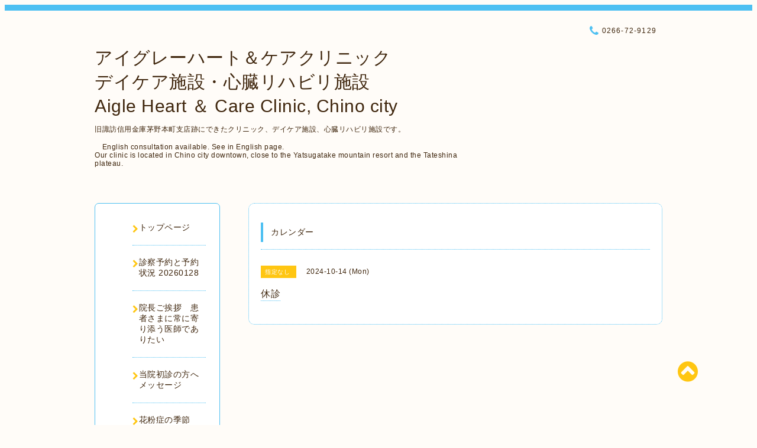

--- FILE ---
content_type: text/html; charset=utf-8
request_url: https://aigleclinic.com/calendar/5253899
body_size: 7679
content:
<!DOCTYPE html PUBLIC "-//W3C//DTD XHTML 1.0 Transitional//EN" "http://www.w3.org/TR/xhtml1/DTD/xhtml1-transitional.dtd">
<html xmlns="http://www.w3.org/1999/xhtml" xml:lang="ja" lang="ja">

<head>
  <!-- Spoon: ver.202308180000 -->
  <meta http-equiv="content-type" content="text/html; charset=utf-8" />
  <title>休診 - アイグレーハート＆ケアクリニック
デイケア施設・心臓リハビリ施設    
Aigle Heart ＆ Care Clinic, Chino city                  </title>
  <meta name="viewport" content="width=device-width, initial-scale=1, maximum-scale=1, user-scalable=yes" />
  <meta name="keywords" content="循環器内科，女性専門外来，茅野市，クリニック，女性，諏訪，心臓リハビリ，デイケア，通所リハビリ，新設，院内調剤，" />
  <meta name="description" content="" />
  <meta property="og:title" content="アイグレーハート＆ケアクリニック
デイケア施設・心臓リハビリ施設    
Aigle Heart ＆ Care Clinic, Chino city                  " />
  <meta property="og:image" content="" />
  <meta property="og:site_name" content="アイグレーハート＆ケアクリニック
デイケア施設・心臓リハビリ施設    
Aigle Heart ＆ Care Clinic, Chino city                  " />
  <meta http-equiv="content-style-type" content="text/css" />
  <meta http-equiv="content-script-type" content="text/javascript" />
  <link rel="shortcut icon" href="//cdn.goope.jp/191657/220801091755-62e71bb377918.ico" />
  <link rel="alternate" type="application/rss+xml" title="アイグレーハート＆ケアクリニック
デイケア施設・心臓リハビリ施設    
Aigle Heart ＆ Care Clinic, Chino city                   / RSS" href="/feed.rss" />
  <link rel="stylesheet" type="text/css" href="/css/font-awesome/css/font-awesome.min.css" />
  <link rel="stylesheet" type="text/css" href="/style.css?798468-1698797220" />

  <script type="text/javascript" src="/assets/jquery/jquery-3.5.1.min.js"></script>
</head>
<body id="calendar">

<div id="wrapper">
  <div class="top_line"></div>

<div id="wrapper_inner">


  <!-- ヘッダー部分ここから // -->
  <div id="header" class="clearfix">
    <div class="site_title">
      <h1 class="site_logo fade">
        <a class="shop_sitename" href="https://aigleclinic.com">
          アイグレーハート＆ケアクリニック<br />
デイケア施設・心臓リハビリ施設    <br />
Aigle Heart ＆ Care Clinic, Chino city                  
        </a>
      </h1>
      <div class="site_description site_description_mobile">
        旧諏訪信用金庫茅野本町支店跡にできたクリニック、デイケア施設、心臓リハビリ施設です。<br />
<br />
　English consultation available. See in English page.　<br />
    Our clinic is located in Chino city  downtown, close to the Yatsugatake mountain resort and the Tateshina plateau.　　　　　
      </div>
    </div>

    <div class="tel_area clearfix">
      <div class="shop_title">
        <div class="tel_number shop_tel">
          <i class="fa fa-phone"></i> 0266-72-9129
        </div>
      </div>
    </div>
  </div>
  <!-- // ヘッダー部分ここまで -->

  <!-- コンテンツ部分ここから // -->
  <div id="contents" class="clearfix">

    <!-- // スマホナビゲーション部分ここから -->
    <script>
      $(function(){
        $(".accordion p").on("click", function() {
            $(this).next().slideToggle();
        });
      });
    </script>
    <ul class="accordion">
      <li class="navi_sp_li">
        <p class="navi_menu color_white">
          メニュー <i class="fa fa-chevron-down color_white"></i>
        </p>
        <ul class="navi_sp">
          
            <li class="font_14 border_bottom_navi navi_list clearfix">
              <a href="/"  class="footer_navi_top">
                <p class="navi_title">
                  トップページ
                </p>
                <span class="fa fa-chevron-right navi_title_icon"></span>
              </a>
            </li>
          
            <li class="font_14 border_bottom_navi navi_list clearfix">
              <a href="/free/degitalsmp"  class="footer_navi_free free_442217">
                <p class="navi_title">
                  診察予約と予約状況 20260128
                </p>
                <span class="fa fa-chevron-right navi_title_icon"></span>
              </a>
            </li>
          
            <li class="font_14 border_bottom_navi navi_list clearfix">
              <a href="/free/headinfo"  class="footer_navi_free free_426886">
                <p class="navi_title">
                  院長ご挨拶　患者さまに常に寄り添う医師でありたい
                </p>
                <span class="fa fa-chevron-right navi_title_icon"></span>
              </a>
            </li>
          
            <li class="font_14 border_bottom_navi navi_list clearfix">
              <a href="/free/firstcontact"  class="footer_navi_free free_486602">
                <p class="navi_title">
                  当院初診の方へメッセージ　
                </p>
                <span class="fa fa-chevron-right navi_title_icon"></span>
              </a>
            </li>
          
            <li class="font_14 border_bottom_navi navi_list clearfix">
              <a href="/free/allergy"  class="footer_navi_free free_462166">
                <p class="navi_title">
                  花粉症の季節　早め治療開始がカギ　20260113
                </p>
                <span class="fa fa-chevron-right navi_title_icon"></span>
              </a>
            </li>
          
            <li class="font_14 border_bottom_navi navi_list clearfix">
              <a href="/free/medicalcheckup"  class="footer_navi_free free_458978">
                <p class="navi_title">
                  定期健康診断（雇用時、特殊）の料金、ご予約について　20260113
                </p>
                <span class="fa fa-chevron-right navi_title_icon"></span>
              </a>
            </li>
          
            <li class="font_14 border_bottom_navi navi_list clearfix">
              <a href="/free/xbb15"  class="footer_navi_free free_472415">
                <p class="navi_title">
                  新型コロナワクチン定期接種を受けられます。　20251001
                </p>
                <span class="fa fa-chevron-right navi_title_icon"></span>
              </a>
            </li>
          
            <li class="font_14 border_bottom_navi navi_list clearfix">
              <a href="/free/pneumoniae"  class="footer_navi_free free_496334">
                <p class="navi_title">
                  肺炎球菌ワクチン接種について　20251210
                </p>
                <span class="fa fa-chevron-right navi_title_icon"></span>
              </a>
            </li>
          
            <li class="font_14 border_bottom_navi navi_list clearfix">
              <a href="/free/shingles"  class="footer_navi_free free_482113">
                <p class="navi_title">
                  帯状疱疹とワクチン接種について　20250505版
                </p>
                <span class="fa fa-chevron-right navi_title_icon"></span>
              </a>
            </li>
          
            <li class="font_14 border_bottom_navi navi_list clearfix">
              <a href="/free/vaccine"  class="footer_navi_free free_450065">
                <p class="navi_title">
                  各種ワクチン、抗体価検査と料金および接種の流れ 　2025年12月1日更新
                </p>
                <span class="fa fa-chevron-right navi_title_icon"></span>
              </a>
            </li>
          
            <li class="font_14 border_bottom_navi navi_list clearfix">
              <a href="/free/healthcounseling"  class="footer_navi_free free_489388">
                <p class="navi_title">
                  健康相談室（無料・予約制）実施中　20251101
                </p>
                <span class="fa fa-chevron-right navi_title_icon"></span>
              </a>
            </li>
          
            <li class="font_14 border_bottom_navi navi_list clearfix">
              <a href="/free/freeshuttle"  class="footer_navi_free free_486565">
                <p class="navi_title">
                  通院が困難な方のための「無料送迎シャトル」　　20250501更新
                </p>
                <span class="fa fa-chevron-right navi_title_icon"></span>
              </a>
            </li>
          
            <li class="font_14 border_bottom_navi navi_list clearfix">
              <a href="/free/option"  class="footer_navi_free free_488467">
                <p class="navi_title">
                  定期健康診断・特定健診などのオプション検査について
                </p>
                <span class="fa fa-chevron-right navi_title_icon"></span>
              </a>
            </li>
          
            <li class="font_14 border_bottom_navi navi_list clearfix">
              <a href="/free/occupationalphysician"  class="footer_navi_free free_483054">
                <p class="navi_title">
                  産業医の嘱託について　20251112
                </p>
                <span class="fa fa-chevron-right navi_title_icon"></span>
              </a>
            </li>
          
            <li class="font_14 border_bottom_navi navi_list clearfix">
              <a href="/free/infection"  class="footer_navi_free free_448689">
                <p class="navi_title">
                  発熱・感染症外来　20250218更新
                </p>
                <span class="fa fa-chevron-right navi_title_icon"></span>
              </a>
            </li>
          
            <li class="font_14 border_bottom_navi navi_list clearfix">
              <a href="/free/daycare"  class="footer_navi_free free_436272">
                <p class="navi_title">
                  デイケア施設　医療専門職がケアする施設　デイサービスとの違い　別荘族歓迎　251210更新
                </p>
                <span class="fa fa-chevron-right navi_title_icon"></span>
              </a>
            </li>
          
            <li class="font_14 border_bottom_navi navi_list clearfix">
              <a href="/free/homemedicalcare"  class="footer_navi_free free_439073">
                <p class="navi_title">
                  訪問診療について 20250501
                </p>
                <span class="fa fa-chevron-right navi_title_icon"></span>
              </a>
            </li>
          
            <li class="font_14 border_bottom_navi navi_list clearfix">
              <a href="/about"  class="footer_navi_about">
                <p class="navi_title">
                  施設情報
                </p>
                <span class="fa fa-chevron-right navi_title_icon"></span>
              </a>
            </li>
          
            <li class="font_14 border_bottom_navi navi_list clearfix">
              <a href="/free/road"  class="footer_navi_free free_470951">
                <p class="navi_title">
                  診療時間外の緊急時対応電話（再診患者専用　初診は不可）
                </p>
                <span class="fa fa-chevron-right navi_title_icon"></span>
              </a>
            </li>
          
            <li class="font_14 border_bottom_navi navi_list clearfix">
              <a href="/free/change"  class="footer_navi_free free_456241">
                <p class="navi_title">
                  休診（臨時）・診察時間変更（臨時）のお知らせ
                </p>
                <span class="fa fa-chevron-right navi_title_icon"></span>
              </a>
            </li>
          
            <li class="font_14 border_bottom_navi navi_list clearfix">
              <a href="/free/cardiology"  class="footer_navi_free free_442302">
                <p class="navi_title">
                  循環器内科では
                </p>
                <span class="fa fa-chevron-right navi_title_icon"></span>
              </a>
            </li>
          
            <li class="font_14 border_bottom_navi navi_list clearfix">
              <a href="/free/heartriha"  class="footer_navi_free free_426885">
                <p class="navi_title">
                  循環器科専門医の行う心臓リハビリ
                </p>
                <span class="fa fa-chevron-right navi_title_icon"></span>
              </a>
            </li>
          
            <li class="font_14 border_bottom_navi navi_list clearfix">
              <a href="/free/rihabilitaion02"  class="footer_navi_free free_474127">
                <p class="navi_title">
                  リハビリテーション科外来について 20251010
                </p>
                <span class="fa fa-chevron-right navi_title_icon"></span>
              </a>
            </li>
          
            <li class="font_14 border_bottom_navi navi_list clearfix">
              <a href="/free/wellnessclub"  class="footer_navi_free free_486595">
                <p class="navi_title">
                  アイグレーウエルネスクラブ会員募集中　20250701
                </p>
                <span class="fa fa-chevron-right navi_title_icon"></span>
              </a>
            </li>
          
            <li class="font_14 border_bottom_navi navi_list clearfix">
              <a href="/free/medicalfitness"  class="footer_navi_free free_488693">
                <p class="navi_title">
                  「メディカルフィットネス」（介護予防リハビリテーション、自由診療）の開始　20250701より
                </p>
                <span class="fa fa-chevron-right navi_title_icon"></span>
              </a>
            </li>
          
            <li class="font_14 border_bottom_navi navi_list clearfix">
              <a href="/free/ladies"  class="footer_navi_free free_436270">
                <p class="navi_title">
                  女性内科　ー女性を専門に見る外来ー
                </p>
                <span class="fa fa-chevron-right navi_title_icon"></span>
              </a>
            </li>
          
            <li class="font_14 border_bottom_navi navi_list clearfix">
              <a href="/contact"  class="footer_navi_contact">
                <p class="navi_title">
                  お問い合わせ
                </p>
                <span class="fa fa-chevron-right navi_title_icon"></span>
              </a>
            </li>
          
            <li class="font_14 border_bottom_navi navi_list clearfix">
              <a href="/free/travel"  class="footer_navi_free free_467897">
                <p class="navi_title">
                  宿泊施設の方向け外国人旅行者等の診療案内　20241031
                </p>
                <span class="fa fa-chevron-right navi_title_icon"></span>
              </a>
            </li>
          
            <li class="font_14 border_bottom_navi navi_list clearfix">
              <a href="/free/smoke"  class="footer_navi_free free_474710">
                <p class="navi_title">
                  禁煙外来について　20240915
                </p>
                <span class="fa fa-chevron-right navi_title_icon"></span>
              </a>
            </li>
          
            <li class="font_14 border_bottom_navi navi_list clearfix">
              <a href="/free/sas"  class="footer_navi_free free_448697">
                <p class="navi_title">
                  「いびき」と睡眠時無呼吸症候群SASとその治療について
                </p>
                <span class="fa fa-chevron-right navi_title_icon"></span>
              </a>
            </li>
          
            <li class="font_14 border_bottom_navi navi_list clearfix">
              <a href="/free/shockmaster"  class="footer_navi_free free_449834">
                <p class="navi_title">
                  ショックマスター（拡散型圧力波治療器）による慢性疼痛治療について
                </p>
                <span class="fa fa-chevron-right navi_title_icon"></span>
              </a>
            </li>
          
            <li class="font_14 border_bottom_navi navi_list clearfix">
              <a href="/free/english"  class="footer_navi_free free_450783">
                <p class="navi_title">
                  English page　
                </p>
                <span class="fa fa-chevron-right navi_title_icon"></span>
              </a>
            </li>
          
            <li class="font_14 border_bottom_navi navi_list clearfix">
              <a href="/free/customer"  class="footer_navi_free free_472348">
                <p class="navi_title">
                  当院のカスタマーハラスメント対応　２０２４年８月１日
                </p>
                <span class="fa fa-chevron-right navi_title_icon"></span>
              </a>
            </li>
          
            <li class="font_14 border_bottom_navi navi_list clearfix">
              <a href="/free/record"  class="footer_navi_free free_481041">
                <p class="navi_title">
                  クリニック電話の通話録音、院内防犯カメラの設置
                </p>
                <span class="fa fa-chevron-right navi_title_icon"></span>
              </a>
            </li>
          
            <li class="font_14 border_bottom_navi navi_list clearfix">
              <a href="/free/notification"  class="footer_navi_free free_467871">
                <p class="navi_title">
                  クリニック施設基準のご案内
                </p>
                <span class="fa fa-chevron-right navi_title_icon"></span>
              </a>
            </li>
          
            <li class="font_14 border_bottom_navi navi_list clearfix">
              <a href="/free/localfunction"  class="footer_navi_free free_484498">
                <p class="navi_title">
                  地域包括診療加算・機能強化加算に関するお知らせ　20250501から実施
                </p>
                <span class="fa fa-chevron-right navi_title_icon"></span>
              </a>
            </li>
          
            <li class="font_14 border_bottom_navi navi_list clearfix">
              <a href="/free/staff"  class="footer_navi_free free_435155">
                <p class="navi_title">
                  人材募集のページ　20251101
                </p>
                <span class="fa fa-chevron-right navi_title_icon"></span>
              </a>
            </li>
          
            <li class="font_14 border_bottom_navi navi_list clearfix">
              <a href="/free/carestaff"  class="footer_navi_free free_494193">
                <p class="navi_title">
                  介護福祉士・介護スタッフの募集（増員）　 20251201
                </p>
                <span class="fa fa-chevron-right navi_title_icon"></span>
              </a>
            </li>
          
            <li class="font_14 border_bottom_navi navi_list clearfix">
              <a href="/free/document"  class="footer_navi_free free_472585">
                <p class="navi_title">
                  文書作成料金一覧表 
                </p>
                <span class="fa fa-chevron-right navi_title_icon"></span>
              </a>
            </li>
          
            <li class="font_14 border_bottom_navi navi_list clearfix">
              <a href="/calendar"  class="footer_navi_calendar active">
                <p class="navi_title">
                  カレンダー
                </p>
                <span class="fa fa-chevron-right navi_title_icon"></span>
              </a>
            </li>
          
            <li class="font_14 border_bottom_navi navi_list clearfix">
              <a href="/free/mynaportal"  class="footer_navi_free free_491240">
                <p class="navi_title">
                  スマホによるマイナポータルアプリのインストールと医療保険の資格情報ファイルの獲得方法
                </p>
                <span class="fa fa-chevron-right navi_title_icon"></span>
              </a>
            </li>
          
        </ul>
      </li>
    </ul>
    <!-- // スマホナビゲーション部分ここまで -->

    <!-- メイン部分ここから -->
    <div id="main">

      


      


      


      


      
      <!----------------------------------------------

        ページ：カレンダー

      ---------------------------------------------->
      

      <div class="calendar_area contents_box">
        <h2 class="page_title main_headline">
          カレンダー
        </h2>
        <p class="headline_border"></p>
        <div class="calendar_header mar_btm_30">
          
        </div>
        
        <div class="schedule_area">
          
        </div>
        

        
        <div class="schedule_detail">
          <div class="mar_btm_20">
            <span class="schedule_category">
              指定なし
            </span>&nbsp;
            <span class="schedule_date">
              2024-10-14 (Mon)
            </span>
          </div>
          <h4 class="schedule_detail_title mar_btm_20">
            <span class="border_bottom">
              休診
            </span>
          </h4>
          <div class="schedule_detail_body wysiwyg">
            
            
            <br class="clear" />
          </div>
        </div>
      
      </div>


      

      


      


      

      

      

      

    </div>
    <!-- // メイン部分ここまで -->


    <!--サイド要素ここから // -->
    <div id="side">
      <!-- ナビゲーション部分ここから // -->
      <div id="navi" class="mar_btm_10 border_radius border_solid">
        <ul class="navi_ul">
          
          <li class="border_bottom font_14">
            <a href="/"  class="navi_top">
              <i class="fa fa-chevron-right navi_pc sub_color"></i><span>トップページ</span>
            </a>
              
          </li>
          
          <li class="border_bottom font_14">
            <a href="/free/degitalsmp"  class="navi_free free_442217">
              <i class="fa fa-chevron-right navi_pc sub_color"></i><span>診察予約と予約状況 20260128</span>
            </a>
              
          </li>
          
          <li class="border_bottom font_14">
            <a href="/free/headinfo"  class="navi_free free_426886">
              <i class="fa fa-chevron-right navi_pc sub_color"></i><span>院長ご挨拶　患者さまに常に寄り添う医師でありたい</span>
            </a>
              
          </li>
          
          <li class="border_bottom font_14">
            <a href="/free/firstcontact"  class="navi_free free_486602">
              <i class="fa fa-chevron-right navi_pc sub_color"></i><span>当院初診の方へメッセージ　</span>
            </a>
              
          </li>
          
          <li class="border_bottom font_14">
            <a href="/free/allergy"  class="navi_free free_462166">
              <i class="fa fa-chevron-right navi_pc sub_color"></i><span>花粉症の季節　早め治療開始がカギ　20260113</span>
            </a>
              
          </li>
          
          <li class="border_bottom font_14">
            <a href="/free/medicalcheckup"  class="navi_free free_458978">
              <i class="fa fa-chevron-right navi_pc sub_color"></i><span>定期健康診断（雇用時、特殊）の料金、ご予約について　20260113</span>
            </a>
              
          </li>
          
          <li class="border_bottom font_14">
            <a href="/free/xbb15"  class="navi_free free_472415">
              <i class="fa fa-chevron-right navi_pc sub_color"></i><span>新型コロナワクチン定期接種を受けられます。　20251001</span>
            </a>
              
          </li>
          
          <li class="border_bottom font_14">
            <a href="/free/pneumoniae"  class="navi_free free_496334">
              <i class="fa fa-chevron-right navi_pc sub_color"></i><span>肺炎球菌ワクチン接種について　20251210</span>
            </a>
              
          </li>
          
          <li class="border_bottom font_14">
            <a href="/free/shingles"  class="navi_free free_482113">
              <i class="fa fa-chevron-right navi_pc sub_color"></i><span>帯状疱疹とワクチン接種について　20250505版</span>
            </a>
              
          </li>
          
          <li class="border_bottom font_14">
            <a href="/free/vaccine"  class="navi_free free_450065">
              <i class="fa fa-chevron-right navi_pc sub_color"></i><span>各種ワクチン、抗体価検査と料金および接種の流れ 　2025年12月1日更新</span>
            </a>
              
          </li>
          
          <li class="border_bottom font_14">
            <a href="/free/healthcounseling"  class="navi_free free_489388">
              <i class="fa fa-chevron-right navi_pc sub_color"></i><span>健康相談室（無料・予約制）実施中　20251101</span>
            </a>
              
          </li>
          
          <li class="border_bottom font_14">
            <a href="/free/freeshuttle"  class="navi_free free_486565">
              <i class="fa fa-chevron-right navi_pc sub_color"></i><span>通院が困難な方のための「無料送迎シャトル」　　20250501更新</span>
            </a>
              
          </li>
          
          <li class="border_bottom font_14">
            <a href="/free/option"  class="navi_free free_488467">
              <i class="fa fa-chevron-right navi_pc sub_color"></i><span>定期健康診断・特定健診などのオプション検査について</span>
            </a>
              
          </li>
          
          <li class="border_bottom font_14">
            <a href="/free/occupationalphysician"  class="navi_free free_483054">
              <i class="fa fa-chevron-right navi_pc sub_color"></i><span>産業医の嘱託について　20251112</span>
            </a>
              
          </li>
          
          <li class="border_bottom font_14">
            <a href="/free/infection"  class="navi_free free_448689">
              <i class="fa fa-chevron-right navi_pc sub_color"></i><span>発熱・感染症外来　20250218更新</span>
            </a>
              
          </li>
          
          <li class="border_bottom font_14">
            <a href="/free/daycare"  class="navi_free free_436272">
              <i class="fa fa-chevron-right navi_pc sub_color"></i><span>デイケア施設　医療専門職がケアする施設　デイサービスとの違い　別荘族歓迎　251210更新</span>
            </a>
              
          </li>
          
          <li class="border_bottom font_14">
            <a href="/free/homemedicalcare"  class="navi_free free_439073">
              <i class="fa fa-chevron-right navi_pc sub_color"></i><span>訪問診療について 20250501</span>
            </a>
              
          </li>
          
          <li class="border_bottom font_14">
            <a href="/about"  class="navi_about">
              <i class="fa fa-chevron-right navi_pc sub_color"></i><span>施設情報</span>
            </a>
              
          </li>
          
          <li class="border_bottom font_14">
            <a href="/free/road"  class="navi_free free_470951">
              <i class="fa fa-chevron-right navi_pc sub_color"></i><span>診療時間外の緊急時対応電話（再診患者専用　初診は不可）</span>
            </a>
              
          </li>
          
          <li class="border_bottom font_14">
            <a href="/free/change"  class="navi_free free_456241">
              <i class="fa fa-chevron-right navi_pc sub_color"></i><span>休診（臨時）・診察時間変更（臨時）のお知らせ</span>
            </a>
              
          </li>
          
          <li class="border_bottom font_14">
            <a href="/free/cardiology"  class="navi_free free_442302">
              <i class="fa fa-chevron-right navi_pc sub_color"></i><span>循環器内科では</span>
            </a>
              
          </li>
          
          <li class="border_bottom font_14">
            <a href="/free/heartriha"  class="navi_free free_426885">
              <i class="fa fa-chevron-right navi_pc sub_color"></i><span>循環器科専門医の行う心臓リハビリ</span>
            </a>
              
          </li>
          
          <li class="border_bottom font_14">
            <a href="/free/rihabilitaion02"  class="navi_free free_474127">
              <i class="fa fa-chevron-right navi_pc sub_color"></i><span>リハビリテーション科外来について 20251010</span>
            </a>
              
          </li>
          
          <li class="border_bottom font_14">
            <a href="/free/wellnessclub"  class="navi_free free_486595">
              <i class="fa fa-chevron-right navi_pc sub_color"></i><span>アイグレーウエルネスクラブ会員募集中　20250701</span>
            </a>
              
          </li>
          
          <li class="border_bottom font_14">
            <a href="/free/medicalfitness"  class="navi_free free_488693">
              <i class="fa fa-chevron-right navi_pc sub_color"></i><span>「メディカルフィットネス」（介護予防リハビリテーション、自由診療）の開始　20250701より</span>
            </a>
              
          </li>
          
          <li class="border_bottom font_14">
            <a href="/free/ladies"  class="navi_free free_436270">
              <i class="fa fa-chevron-right navi_pc sub_color"></i><span>女性内科　ー女性を専門に見る外来ー</span>
            </a>
              
          </li>
          
          <li class="border_bottom font_14">
            <a href="/contact"  class="navi_contact">
              <i class="fa fa-chevron-right navi_pc sub_color"></i><span>お問い合わせ</span>
            </a>
              
          </li>
          
          <li class="border_bottom font_14">
            <a href="/free/travel"  class="navi_free free_467897">
              <i class="fa fa-chevron-right navi_pc sub_color"></i><span>宿泊施設の方向け外国人旅行者等の診療案内　20241031</span>
            </a>
              
          </li>
          
          <li class="border_bottom font_14">
            <a href="/free/smoke"  class="navi_free free_474710">
              <i class="fa fa-chevron-right navi_pc sub_color"></i><span>禁煙外来について　20240915</span>
            </a>
              
          </li>
          
          <li class="border_bottom font_14">
            <a href="/free/sas"  class="navi_free free_448697">
              <i class="fa fa-chevron-right navi_pc sub_color"></i><span>「いびき」と睡眠時無呼吸症候群SASとその治療について</span>
            </a>
              
          </li>
          
          <li class="border_bottom font_14">
            <a href="/free/shockmaster"  class="navi_free free_449834">
              <i class="fa fa-chevron-right navi_pc sub_color"></i><span>ショックマスター（拡散型圧力波治療器）による慢性疼痛治療について</span>
            </a>
              
          </li>
          
          <li class="border_bottom font_14">
            <a href="/free/english"  class="navi_free free_450783">
              <i class="fa fa-chevron-right navi_pc sub_color"></i><span>English page　</span>
            </a>
              
          </li>
          
          <li class="border_bottom font_14">
            <a href="/free/customer"  class="navi_free free_472348">
              <i class="fa fa-chevron-right navi_pc sub_color"></i><span>当院のカスタマーハラスメント対応　２０２４年８月１日</span>
            </a>
              
          </li>
          
          <li class="border_bottom font_14">
            <a href="/free/record"  class="navi_free free_481041">
              <i class="fa fa-chevron-right navi_pc sub_color"></i><span>クリニック電話の通話録音、院内防犯カメラの設置</span>
            </a>
              
          </li>
          
          <li class="border_bottom font_14">
            <a href="/free/notification"  class="navi_free free_467871">
              <i class="fa fa-chevron-right navi_pc sub_color"></i><span>クリニック施設基準のご案内</span>
            </a>
              
          </li>
          
          <li class="border_bottom font_14">
            <a href="/free/localfunction"  class="navi_free free_484498">
              <i class="fa fa-chevron-right navi_pc sub_color"></i><span>地域包括診療加算・機能強化加算に関するお知らせ　20250501から実施</span>
            </a>
              
          </li>
          
          <li class="border_bottom font_14">
            <a href="/free/staff"  class="navi_free free_435155">
              <i class="fa fa-chevron-right navi_pc sub_color"></i><span>人材募集のページ　20251101</span>
            </a>
              
          </li>
          
          <li class="border_bottom font_14">
            <a href="/free/carestaff"  class="navi_free free_494193">
              <i class="fa fa-chevron-right navi_pc sub_color"></i><span>介護福祉士・介護スタッフの募集（増員）　 20251201</span>
            </a>
              
          </li>
          
          <li class="border_bottom font_14">
            <a href="/free/document"  class="navi_free free_472585">
              <i class="fa fa-chevron-right navi_pc sub_color"></i><span>文書作成料金一覧表 </span>
            </a>
              
          </li>
          
          <li class="border_bottom font_14">
            <a href="/calendar"  class="navi_calendar active">
              <i class="fa fa-chevron-right navi_pc sub_color"></i><span>カレンダー</span>
            </a>
              
          </li>
          
          <li class="border_bottom font_14">
            <a href="/free/mynaportal"  class="navi_free free_491240">
              <i class="fa fa-chevron-right navi_pc sub_color"></i><span>スマホによるマイナポータルアプリのインストールと医療保険の資格情報ファイルの獲得方法</span>
            </a>
              
          </li>
          
        </ul>
      </div>
      <!-- // ナビゲーション部分ここまで -->

      <!-- サイドバー部分ここから // -->
      <div id="sidebar">
        <!-- 今日の予定部分ここから // -->
        <div class="today_area sidebar mar_btm_10 today_area_smartphone border_radius border_dotted">
          <div class="today_title font_14 border_bottom mar_btm_20 pad_btm_10">
            <i class="fa fa-circle side_title font_10 main_color"></i>スケジュール
          </div>
          
        </div>
        <!-- // 今日の予定部分ここまで -->

        <!-- カウンター部分ここから // -->
        <div class="counter_area sidebar mar_btm_10 counter_area_smartphone border_radius border_dotted">
          <div class="counter_title font_14 border_bottom mar_btm_20 pad_btm_10">
            <i class="fa fa-circle side_title font_10 main_color"></i>カウンター
          </div>
          <div class="counter_today">
            Today&nbsp;:&nbsp;<span class="num">564</span>
          </div>
          <div class="counter_yesterday">
            Yesterday&nbsp;:&nbsp;<span class="num">981</span>
          </div>
          <div class="counter_total">
            Total&nbsp;:&nbsp;<span class="num">1345434</span>
          </div>
        </div>
        <!-- // カウンター部分ここまで -->

        <!-- QRコード部分ここから // -->
        <div class="qr_area sidebar mar_btm_10 qr_area_smartphone border_radius border_dotted">
          <div class="qr_title font_14 border_bottom mar_btm_20 pad_btm_10">
            <i class="fa fa-circle side_title font_10 main_color"></i>携帯サイト
          </div>
          <div class="qr_img">
            <img src="//r.goope.jp/qr/semo1016"width="100" height="100" />
          </div>
        </div>
        <!-- // QRコード部分ここまで -->
      </div>
      <!-- // サイドバー部分ここまで -->

      <!-- ナビゲーションパーツここから // -->
      <div id="navi_parts_area">
        <div id="navi_parts">
<div class="navi_parts_detail">
<div id="google_translate_element"></div><script type="text/javascript">function googleTranslateElementInit() {new google.translate.TranslateElement({pageLanguage: 'ja', includedLanguages: 'en,es,fr,it,ja,ko,zh-CN,zh-TW', layout: google.translate.TranslateElement.InlineLayout.SIMPLE}, 'google_translate_element');}</script><script type="text/javascript" src="//translate.google.com/translate_a/element.js?cb=googleTranslateElementInit"></script>
</div>
</div>

      </div>
      <!-- // ナビゲーションパーツここまで -->

    </div>
    <!-- // サイド要素ここまで -->

  </div>
  <!-- // コンテンツ部分ここまで -->


  <!-- // トップへ戻る部分ここから -->
  <script>
    $(function() {
      var $pagetop = $('.totop_button');
      $(window).scroll(function () {
        if ($(this).scrollTop() > 100) {
          $pagetop.css('visibility', 'visible');
        }
        else {
          $pagetop.css('visibility', 'hidden');
        }
      });
      $pagetop.click(function () {
        $('body, html').animate({ scrollTop: 0 }, 500);
        return false;
      });
    });
  </script>

  <div id="totop_btn" class="fade">
    <a href="#header">
      <i class="fa fa-chevron-circle-up sub_color totop_button"></i>
    </a>
  </div>
  <!-- // トップへ戻る部分ここまで -->


</div><!-- // wrapper_innerここまで -->

<!-- フッター部分ここから // -->
<div id="footer">
  <div id="footer_inner">
    <div id="totop_btn_sp" class="center mar_btm_20 totop_button fade">
      <a href="#header"><i class="fa fa-chevron-circle-up color_white totop_button"></i></a>
    </div>
    <div class="shop_title_footer clearfix center">
      <div class="shop_info_footer">
        <h1 class="site_logo_footer fade">
          <a href="https://aigleclinic.com" class="site_logo_small">
            アイグレーハート＆ケアクリニック<br />
デイケア施設・心臓リハビリ施設    <br />
Aigle Heart ＆ Care Clinic, Chino city                  
          </a>
        </h1>
      </div>
      <div class="shop_name_sp font_14 center color_white">
        <span>
          アイグレーハート＆ケアクリニック
デイケア施設・心臓リハビリ施設    
Aigle Heart ＆ Care Clinic, Chino city                  
        </span>
      </div>
      <div class="shop_tel font_14 center color_white">
        <span class="color_white">
          <i class="fa fa-phone"></i> 0266-72-9129
        </span>
      </div>
    </div>

    <!-- // フッターナビ部分ここから -->
    <div class="navi_footer mar_btm_20">
      <ul class="navi_inner clearfix">
        
        <li>
          <a href="/"  class="footer_navi_top fade">
            <span class="color_white">
              <i class="fa fa-chevron-right navi_icon_footer sub_color"></i>トップページ
            </span>
          </a>
        </li>
        
        <li>
          <a href="/free/degitalsmp"  class="footer_navi_free free_442217 fade">
            <span class="color_white">
              <i class="fa fa-chevron-right navi_icon_footer sub_color"></i>診察予約と予約状況 20260128
            </span>
          </a>
        </li>
        
        <li>
          <a href="/free/headinfo"  class="footer_navi_free free_426886 fade">
            <span class="color_white">
              <i class="fa fa-chevron-right navi_icon_footer sub_color"></i>院長ご挨拶　患者さまに常に寄り添う医師でありたい
            </span>
          </a>
        </li>
        
        <li>
          <a href="/free/firstcontact"  class="footer_navi_free free_486602 fade">
            <span class="color_white">
              <i class="fa fa-chevron-right navi_icon_footer sub_color"></i>当院初診の方へメッセージ　
            </span>
          </a>
        </li>
        
        <li>
          <a href="/free/allergy"  class="footer_navi_free free_462166 fade">
            <span class="color_white">
              <i class="fa fa-chevron-right navi_icon_footer sub_color"></i>花粉症の季節　早め治療開始がカギ　20260113
            </span>
          </a>
        </li>
        
        <li>
          <a href="/free/medicalcheckup"  class="footer_navi_free free_458978 fade">
            <span class="color_white">
              <i class="fa fa-chevron-right navi_icon_footer sub_color"></i>定期健康診断（雇用時、特殊）の料金、ご予約について　20260113
            </span>
          </a>
        </li>
        
        <li>
          <a href="/free/xbb15"  class="footer_navi_free free_472415 fade">
            <span class="color_white">
              <i class="fa fa-chevron-right navi_icon_footer sub_color"></i>新型コロナワクチン定期接種を受けられます。　20251001
            </span>
          </a>
        </li>
        
        <li>
          <a href="/free/pneumoniae"  class="footer_navi_free free_496334 fade">
            <span class="color_white">
              <i class="fa fa-chevron-right navi_icon_footer sub_color"></i>肺炎球菌ワクチン接種について　20251210
            </span>
          </a>
        </li>
        
        <li>
          <a href="/free/shingles"  class="footer_navi_free free_482113 fade">
            <span class="color_white">
              <i class="fa fa-chevron-right navi_icon_footer sub_color"></i>帯状疱疹とワクチン接種について　20250505版
            </span>
          </a>
        </li>
        
        <li>
          <a href="/free/vaccine"  class="footer_navi_free free_450065 fade">
            <span class="color_white">
              <i class="fa fa-chevron-right navi_icon_footer sub_color"></i>各種ワクチン、抗体価検査と料金および接種の流れ 　2025年12月1日更新
            </span>
          </a>
        </li>
        
        <li>
          <a href="/free/healthcounseling"  class="footer_navi_free free_489388 fade">
            <span class="color_white">
              <i class="fa fa-chevron-right navi_icon_footer sub_color"></i>健康相談室（無料・予約制）実施中　20251101
            </span>
          </a>
        </li>
        
        <li>
          <a href="/free/freeshuttle"  class="footer_navi_free free_486565 fade">
            <span class="color_white">
              <i class="fa fa-chevron-right navi_icon_footer sub_color"></i>通院が困難な方のための「無料送迎シャトル」　　20250501更新
            </span>
          </a>
        </li>
        
        <li>
          <a href="/free/option"  class="footer_navi_free free_488467 fade">
            <span class="color_white">
              <i class="fa fa-chevron-right navi_icon_footer sub_color"></i>定期健康診断・特定健診などのオプション検査について
            </span>
          </a>
        </li>
        
        <li>
          <a href="/free/occupationalphysician"  class="footer_navi_free free_483054 fade">
            <span class="color_white">
              <i class="fa fa-chevron-right navi_icon_footer sub_color"></i>産業医の嘱託について　20251112
            </span>
          </a>
        </li>
        
        <li>
          <a href="/free/infection"  class="footer_navi_free free_448689 fade">
            <span class="color_white">
              <i class="fa fa-chevron-right navi_icon_footer sub_color"></i>発熱・感染症外来　20250218更新
            </span>
          </a>
        </li>
        
        <li>
          <a href="/free/daycare"  class="footer_navi_free free_436272 fade">
            <span class="color_white">
              <i class="fa fa-chevron-right navi_icon_footer sub_color"></i>デイケア施設　医療専門職がケアする施設　デイサービスとの違い　別荘族歓迎　251210更新
            </span>
          </a>
        </li>
        
        <li>
          <a href="/free/homemedicalcare"  class="footer_navi_free free_439073 fade">
            <span class="color_white">
              <i class="fa fa-chevron-right navi_icon_footer sub_color"></i>訪問診療について 20250501
            </span>
          </a>
        </li>
        
        <li>
          <a href="/about"  class="footer_navi_about fade">
            <span class="color_white">
              <i class="fa fa-chevron-right navi_icon_footer sub_color"></i>施設情報
            </span>
          </a>
        </li>
        
        <li>
          <a href="/free/road"  class="footer_navi_free free_470951 fade">
            <span class="color_white">
              <i class="fa fa-chevron-right navi_icon_footer sub_color"></i>診療時間外の緊急時対応電話（再診患者専用　初診は不可）
            </span>
          </a>
        </li>
        
        <li>
          <a href="/free/change"  class="footer_navi_free free_456241 fade">
            <span class="color_white">
              <i class="fa fa-chevron-right navi_icon_footer sub_color"></i>休診（臨時）・診察時間変更（臨時）のお知らせ
            </span>
          </a>
        </li>
        
        <li>
          <a href="/free/cardiology"  class="footer_navi_free free_442302 fade">
            <span class="color_white">
              <i class="fa fa-chevron-right navi_icon_footer sub_color"></i>循環器内科では
            </span>
          </a>
        </li>
        
        <li>
          <a href="/free/heartriha"  class="footer_navi_free free_426885 fade">
            <span class="color_white">
              <i class="fa fa-chevron-right navi_icon_footer sub_color"></i>循環器科専門医の行う心臓リハビリ
            </span>
          </a>
        </li>
        
        <li>
          <a href="/free/rihabilitaion02"  class="footer_navi_free free_474127 fade">
            <span class="color_white">
              <i class="fa fa-chevron-right navi_icon_footer sub_color"></i>リハビリテーション科外来について 20251010
            </span>
          </a>
        </li>
        
        <li>
          <a href="/free/wellnessclub"  class="footer_navi_free free_486595 fade">
            <span class="color_white">
              <i class="fa fa-chevron-right navi_icon_footer sub_color"></i>アイグレーウエルネスクラブ会員募集中　20250701
            </span>
          </a>
        </li>
        
        <li>
          <a href="/free/medicalfitness"  class="footer_navi_free free_488693 fade">
            <span class="color_white">
              <i class="fa fa-chevron-right navi_icon_footer sub_color"></i>「メディカルフィットネス」（介護予防リハビリテーション、自由診療）の開始　20250701より
            </span>
          </a>
        </li>
        
        <li>
          <a href="/free/ladies"  class="footer_navi_free free_436270 fade">
            <span class="color_white">
              <i class="fa fa-chevron-right navi_icon_footer sub_color"></i>女性内科　ー女性を専門に見る外来ー
            </span>
          </a>
        </li>
        
        <li>
          <a href="/contact"  class="footer_navi_contact fade">
            <span class="color_white">
              <i class="fa fa-chevron-right navi_icon_footer sub_color"></i>お問い合わせ
            </span>
          </a>
        </li>
        
        <li>
          <a href="/free/travel"  class="footer_navi_free free_467897 fade">
            <span class="color_white">
              <i class="fa fa-chevron-right navi_icon_footer sub_color"></i>宿泊施設の方向け外国人旅行者等の診療案内　20241031
            </span>
          </a>
        </li>
        
        <li>
          <a href="/free/smoke"  class="footer_navi_free free_474710 fade">
            <span class="color_white">
              <i class="fa fa-chevron-right navi_icon_footer sub_color"></i>禁煙外来について　20240915
            </span>
          </a>
        </li>
        
        <li>
          <a href="/free/sas"  class="footer_navi_free free_448697 fade">
            <span class="color_white">
              <i class="fa fa-chevron-right navi_icon_footer sub_color"></i>「いびき」と睡眠時無呼吸症候群SASとその治療について
            </span>
          </a>
        </li>
        
        <li>
          <a href="/free/shockmaster"  class="footer_navi_free free_449834 fade">
            <span class="color_white">
              <i class="fa fa-chevron-right navi_icon_footer sub_color"></i>ショックマスター（拡散型圧力波治療器）による慢性疼痛治療について
            </span>
          </a>
        </li>
        
        <li>
          <a href="/free/english"  class="footer_navi_free free_450783 fade">
            <span class="color_white">
              <i class="fa fa-chevron-right navi_icon_footer sub_color"></i>English page　
            </span>
          </a>
        </li>
        
        <li>
          <a href="/free/customer"  class="footer_navi_free free_472348 fade">
            <span class="color_white">
              <i class="fa fa-chevron-right navi_icon_footer sub_color"></i>当院のカスタマーハラスメント対応　２０２４年８月１日
            </span>
          </a>
        </li>
        
        <li>
          <a href="/free/record"  class="footer_navi_free free_481041 fade">
            <span class="color_white">
              <i class="fa fa-chevron-right navi_icon_footer sub_color"></i>クリニック電話の通話録音、院内防犯カメラの設置
            </span>
          </a>
        </li>
        
        <li>
          <a href="/free/notification"  class="footer_navi_free free_467871 fade">
            <span class="color_white">
              <i class="fa fa-chevron-right navi_icon_footer sub_color"></i>クリニック施設基準のご案内
            </span>
          </a>
        </li>
        
        <li>
          <a href="/free/localfunction"  class="footer_navi_free free_484498 fade">
            <span class="color_white">
              <i class="fa fa-chevron-right navi_icon_footer sub_color"></i>地域包括診療加算・機能強化加算に関するお知らせ　20250501から実施
            </span>
          </a>
        </li>
        
        <li>
          <a href="/free/staff"  class="footer_navi_free free_435155 fade">
            <span class="color_white">
              <i class="fa fa-chevron-right navi_icon_footer sub_color"></i>人材募集のページ　20251101
            </span>
          </a>
        </li>
        
        <li>
          <a href="/free/carestaff"  class="footer_navi_free free_494193 fade">
            <span class="color_white">
              <i class="fa fa-chevron-right navi_icon_footer sub_color"></i>介護福祉士・介護スタッフの募集（増員）　 20251201
            </span>
          </a>
        </li>
        
        <li>
          <a href="/free/document"  class="footer_navi_free free_472585 fade">
            <span class="color_white">
              <i class="fa fa-chevron-right navi_icon_footer sub_color"></i>文書作成料金一覧表 
            </span>
          </a>
        </li>
        
        <li>
          <a href="/calendar"  class="footer_navi_calendar active fade">
            <span class="color_white">
              <i class="fa fa-chevron-right navi_icon_footer sub_color"></i>カレンダー
            </span>
          </a>
        </li>
        
        <li>
          <a href="/free/mynaportal"  class="footer_navi_free free_491240 fade">
            <span class="color_white">
              <i class="fa fa-chevron-right navi_icon_footer sub_color"></i>スマホによるマイナポータルアプリのインストールと医療保険の資格情報ファイルの獲得方法
            </span>
          </a>
        </li>
        
      </ul>
    </div>
    <!-- // フッターナビ部分ここまで -->

    <div class="footer_social_wrap">
      
      
      
    </div>

    

    <div class="copy_powered center color_white">
      <div class="copyright copyright_smartphone">
        &copy;2026 <a href="https://aigleclinic.com">アイグレーハート＆ケアクリニック  Aigle Heart and Care Clinic</a>. All Rights Reserved.
      </div>
      <div class="powered powered_smartphone">
        Powered by <a href="https://goope.jp/">グーペ</a> / <a href="https://admin.goope.jp/">Admin</a>
      </div>
      <div class="shop_rss">
        <a href="/feed.rss"><i class="fa fa-rss-square color_white"></i></a>
      </div>
    </div>

    <br class="clear" />

  </div><!-- // footer_inner -->
</div>
<!-- // フッター部分ここまで -->

</div><!-- // wrapperここまで -->

  <script type="text/javascript" src="/js/lib/jquery.clipsquareimage.js"></script>
  <script type="text/javascript" src="/js/tooltip.js"></script>
  <script type="text/javascript" src="/assets/responsiveslides/responsiveslides-1.55.min.js"></script>
  <script type="text/javascript" src="/assets/colorbox/jquery.colorbox-1.6.4.min.js"></script>

  <script>
      $(function() {
          //thickbox
          $('#main').find('.thickbox').not('.js-colorbox-html').colorbox({
              rel: 'thickbox',
              width: '78%',
              maxHeight: '88%',
              previous: '<i class="fa fa-caret-left"></i>',
              next: '<i class="fa fa-caret-right"></i>',
              close: '<i class="fa fa-close"></i>',
              current: ''
          });

          // RSS表示制御
          if($('.copyright').css('display') == 'block') {
              $('.copyright').css('display', 'inline-block');
          }
          if($('.shop_rss').css('display') == 'block') {
              $('.shop_rss').css('display', 'inline-block');
          }
          if($('.powered').css('display') == 'block') {
              $('.powered').css('display', 'inline-block');
          }

          //welcomeエリアのサブ画像を登録します。
          $('<img>').appendTo('.welcome_area_photo').attr('src' , 'img/blank.gif');
          $('.welcome_area_photo img').addClass('border_radius');

          //サブ画像が登録されてない場合、画像エリアを削除。
          if($('.welcome_area_photo img').attr('src') == 'img/blank.gif') {
              $('.welcome_area_photo img').css('display', 'none');
          }
      });

      $(window).on('load resize', function() {
          // 電話番号表示制御
          if (window.matchMedia('(max-width: 1000px)').matches) {
              if ($('.shop_tel').css('display') === 'block') {
                  $('#footer .shop_tel').css('display', 'block');
              } else {
                  $('#footer .shop_tel').css('display', 'none');
              }
          } else {
              $('#footer .shop_tel').css('display', 'none');
          }

          //クリップイメージ
          $('.photo_thumb > a.thickbox img').clipSquareImage();
          $('.photo_thumb').css('visibility', 'visible');
      });

      //アコーディオンメニュー
      $('.accordion_ul ul').hide();
      $('.accordion_ul h1').click(function(e) {
          $(this).toggleClass('active');
          $(this).next('ul').slideToggle();
      });
  </script>

</body>
</html>
